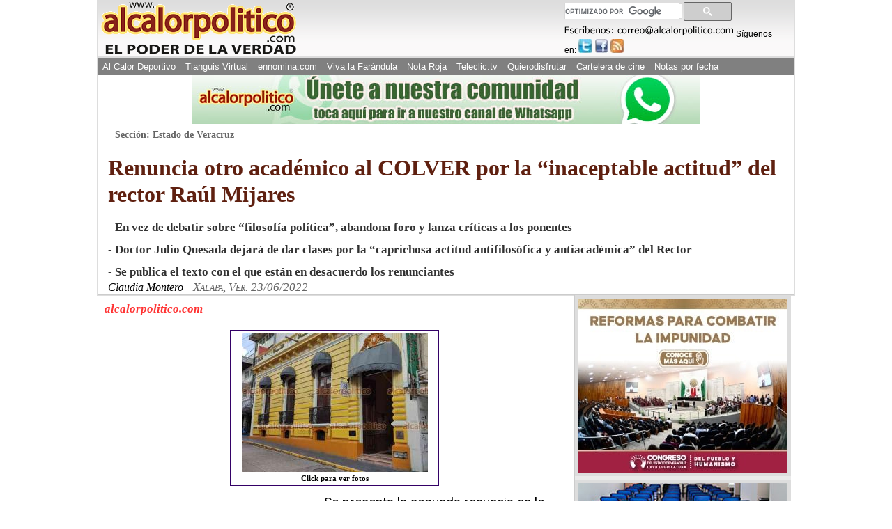

--- FILE ---
content_type: text/html
request_url: https://www.alcalorpolitico.com/informacion/renuncia-otro-academico-al-colver-por-la-inaceptable-actitud-del-rector-raul-mijares-370909.html
body_size: 12526
content:
<!DOCTYPE html>
<html xmlns="http://www.w3.org/1999/xhtml" lang="es" xml:lang="es">

<head>
	<!-- Google tag (gtag.js) -->
<script async src="https://www.googletagmanager.com/gtag/js?id=G-J4ZNNR7Q8R"></script>
<script>
  window.dataLayer = window.dataLayer || [];
  function gtag(){dataLayer.push(arguments);}
  gtag('js', new Date());

  gtag('config', 'G-J4ZNNR7Q8R');
</script>

<!--<script>window.mrf={host:"bc.marfeel.com",dt:3},function(e,t,o,i,a,n,r){function d(){x&&(e.cookie="fromt=yes;path=/;expires="+new Date(Date.now()+18e5).toGMTString(),o.reload())}var x=!/marfeelgarda=no|fromt=yes/i.test(n+";"+a);if((/(ipad.*?OS )(?!1_|2_|3_|4_|X)|mozilla.*android (?!(1|2|3)\.)[0-9](?!.*mobile)|\bSilk\b/i.test(i)&&2&r.dt||/(ip(hone|od).*?OS )(?!1_|2_|3_|4_|X)|mozilla.*android (?!(1|2|3)\.)[0-9].*mobile|bb10/i.test(i)&&1&r.dt||/marfeelgarda=off/i.test(n))&&t===t.top){x&&e.write('<plaintext style="display:none">');var l="script",m=setTimeout(d,1e4),c=e.createElement(l),f=e.getElementsByTagName(l)[0];c.src="//bc.marfeel.com/statics/marfeel/gardac.js",c.onerror=d,c.onload=function(){clearTimeout(m)},f.parentNode.insertBefore(c,f)}}(document,window,location,navigator.userAgent,document.cookie,location.search,window.mrf);</script>
-->

<meta name="viewport" content="width=device-width, initial-scale=1.0" />
<meta http-equiv="Content-Type" content="text/html; charset=iso-8859-1" />
<meta name="title" content="Al Calor PolÃƒÂ­tico" />
<meta name="description" content="Se presenta la segunda renuncia en lo que va de esta semana de un acad&eacute;mico del Colegio de Veracruz (COLVER). El doctor Julio Quesada Mart&iacute;n present&oacute; su renuncia a seguir impartiendo clases en la instituci&oacute;n, en respues..." />
<meta name="keywords" content="rector, mijares, actitud, inaceptable, academico, colver, nota, alcalorpolitico, noticias, periodico, calor"/>
<meta name="copyright" content="alcalorpolitico.com - 2019"/><meta name="author" content="alcalorpolitico.com"/>
<meta http-equiv="Cache-Control" content="max-age=3600" /><meta http-equiv="Cache-Control" content="public" />

<script type="text/javascript" src="../jquery/jquery-1.12.4.min.js"></script>
<script type="text/javascript" src="../funciones.js"></script>
<script type="text/javascript" src="ilightbox220/src/js/jquery.requestAnimationFrame.js"></script>
<script type="text/javascript" src="ilightbox220/src/js/jquery.mousewheel.js"></script>
<script type="text/javascript" src="ilightbox220/src/js/ilightbox.packed.js"></script>
<link rel="stylesheet" type="text/css" href="ilightbox220/src/css/ilightbox.css"/>
<title>Renuncia otro acad&eacute;mico al COLVER por la &ldquo;inaceptable actitud&rdquo; del rector Ra&uacute;l Mijares - Al Calor Pol&iacute;tico</title>
<link rel="shortcut icon" href="/alcalori.ico"/>
<link rel="stylesheet" type="text/css" href="../estilos/maquetacion.css"/>
<link rel="stylesheet" type="text/css" href="../cssmob/drawer.min.css">
<link rel="stylesheet" type="text/css" href="maquetacion-responsive2.css?v1=20"/>


<meta property="og:type" content="article" />
<meta property="og:title" content="Renuncia otro acad&eacute;mico al COLVER por la &ldquo;inaceptable actitud&rdquo; del rector Ra&uacute;l Mijares" />

<meta property="og:description" content="Se presenta la segunda renuncia en lo que va de esta semana de un acad&eacute;mico del Colegio de Veracruz (COLVER). El doctor Julio Quesada Mart&iacute;n present&oacute; su renuncia a seguir impartiendo clases en la instituci&oacute;n, en respues..." />
<meta property="og:site_name" content="Al Calor PolÃƒÂ­tico" />
			<meta property="og:image" content="https://www.alcalorpolitico.com/imagenes/fotosnotas/originales/2022/06/23/123310colver1.jpg" />
       			

<link rel="canonical" href="https://www.alcalorpolitico.com/informacion/renuncia-otro-academico-al-colver-por-la-inaceptable-actitud-del-rector-raul-mijares-370909.html"/>
<style type="text/css">
#galerianotas { 
    padding: 3px;
    border: 1px solid #306;
    display: inline-block;
    margin: 5px auto 0 auto;
    width: 292px;
    text-align: center;
    background: #fefefe;
}
.whatsapp{ display:none; background:#1da110 url(../images/whatsapp.png); background-repeat:no-repeat; font-size:0.75em !important; background-position:0 0; color:#fff; border-radius:2px; text-indent: 15px;
  padding: 1px 5px !important; margin-right:4px; float:left;  text-align:center; }
.whatsapp:hover{ text-decoration:none; color:#fff; font-family:Arial;font-size:0.75em !important; opacity:0.8;}
.google-ads{ float:left; padding-right:15px; display:block;  }
/* ---------[ Responsive Design ]--------- */
@media only screen and (max-width: 320px) {.whatsapp{ display:block;}.google-ads{ width:99%; clear:both; float:none; margin:5px 0;}	}
@media only screen and (min-width: 321px) and (max-width: 480px){.alcalordeportivonotas li{ width:47%;}.whatsapp{ display:block;}.google-ads{ width:95%; clear:both; float:none; margin:10px 0; }}
@media only screen and (min-width: 481px) and (max-width: 770px){.alcalordeportivonotas li{ width:30%;}.whatsapp{ display:block;}}
@media only screen and (min-width: 771px) and (max-width: 960px){.alcalordeportivonotas li{ width:30%;}}
.lazy-hidden {opacity: 0}
.lazy-loaded {-webkit-transition: opacity 0.3s;-moz-transition: opacity 0.3s;-ms-transition: opacity 0.3s;-o-transition: opacity 0.3s;
transition: opacity 0.3s;opacity: 1;}
</style>
<script type="text/javascript" src="https://www.alcalorpolitico.com/jquery.lazyloadxt.extra.min.js" ></script>
<script>
$(document).ready(function(){
	$('.drawer').drawer();
		$("#areadeladerecha ul img").attr("data-src",function() {
			var href=$(this).attr("src");
			$(this).removeAttr("src");
			return href;
     });
	 	$(".limpiar img").attr("data-src",function() {
			var href=$(this).attr("src");
			$(this).removeAttr("src");
			return href;
     });
	 	$(".alcalordeportivonotas img").attr("data-src",function() {
			var href=$(this).attr("src");
			$(this).removeAttr("src");
			return href;
     });

$("body").bind("copy paste",function(event){var navType = $("body").attr("data-browsername");
if (navType=="MSIE"){
 window.clipboardData.setData("Text","Todos los materiales publicados en este sitio estÃƒÂ¡n protegidos por las leyes de propiedad intelectual de MÃƒÂ©xico, lo cual no permite que los textos informativos, imÃƒÂ¡genes, material en audios o videos y logotipos que tienen TÃƒÂ­tulo de Registro de Marca ante el IMPI, sean reproducidos total o parcialmente en medios impresos, virtuales o electrÃƒÂ³nicos. Si desea hacer uso de lo aquÃƒÂ­ publicado deberÃƒÂ¡ solicitar convenio de autorizaciÃƒÂ³n al periÃƒÂ³dico alcalorpolitico.com: 01 (228) 8 41 54 40, 8 41 54 41 y 01 800 55 29 870 ÃƒÂ³ a: correo@alcalorpolitico.com. Muchas gracias.");}
else{
 event.originalEvent.clipboardData.setData("Text","Todos los materiales publicados en este sitio estÃƒÂ¡n protegidos por las leyes de propiedad intelectual de MÃƒÂ©xico, lo cual no permite que los textos informativos, imÃƒÂ¡genes, material en audios o videos y logotipos que tienen TÃƒÂ­tulo de Registro de Marca ante el IMPI, sean reproducidos total o parcialmente en medios impresos, virtuales o electrÃƒÂ³nicos. Si desea hacer uso de lo aquÃƒÂ­ publicado deberÃƒÂ¡ solicitar convenio de autorizaciÃƒÂ³n al periÃƒÂ³dico alcalorpolitico.com: 01 (228) 8 41 54 40, 8 41 54 41 y 01 800 55 29 870 ÃƒÂ³ a: correo@alcalorpolitico.com. Muchas gracias."); 
}
event.preventDefault();
return false;});
 
});
</script>
<script>
  (function(i,s,o,g,r,a,m){i['GoogleAnalyticsObject']=r;i[r]=i[r]||function(){
  (i[r].q=i[r].q||[]).push(arguments)},i[r].l=1*new Date();a=s.createElement(o),
  m=s.getElementsByTagName(o)[0];a.async=1;a.src=g;m.parentNode.insertBefore(a,m)
  })(window,document,'script','//www.google-analytics.com/analytics.js','ga');
  ga('create', 'UA-5574252-1', 'alcalorpolitico.com');
  ga('send', 'pageview');
</script>
<script>
var trackOutboundLink = function(url, isExternal) {
    var params = {};

    if (!isExternal) {
        params.hitCallback = function () {
            document.location = url;
        }
    }
    ga('send', 'event', 'outbound', 'click', url, params);

    return isExternal;
}
</script>

<script type="text/javascript">
  window._taboola = window._taboola || [];
  _taboola.push({photo:'auto'});
  !function (e, f, u, i) {
    if (!document.getElementById(i)){
      e.async = 1;
      e.src = u;
      e.id = i;
      f.parentNode.insertBefore(e, f);
    }
  }(document.createElement('script'),
  document.getElementsByTagName('script')[0],
  '//cdn.taboola.com/libtrc/alcalorpolitico-network/loader.js',
  'tb_loader_script');
  if(window.performance && typeof window.performance.mark == 'function')
    {window.performance.mark('tbl_ic');}
</script> 

</head>
<body class="drawer drawer--left drawer--sidebar">


<div id="Skiplist"><p><a href="#menutop" tabindex="1">Ir a Men&uacute;</a></p><p><a href="#cont" tabindex="2">Ir a Contenido</a></p></div>
	    
<div id="Pagina"><!--Pagina-->
	<div id="Header"><!--Header-->
      <p>Al Calor Político - La noticia en caliente</p>
      <ul id="LogoP"><li><a href="/" title="Ir al inicio de www.alcalorpolitico.com/" tabindex="4"><img src="/imagenes/imagenescomun/logo_acp_poderverdad.gif" alt="Al Calor Político - La noticia en caliente" width="290" height="80"/></a></li></ul>
      <div id="Redessociales">
		<script>
		  (function() {
			var cx = '003579488209373805864:-ynw68lvlgw';
			var gcse = document.createElement('script');
			gcse.type = 'text/javascript';
			gcse.async = true;
			gcse.src = 'https://cse.google.com/cse.js?cx=' + cx;
			var s = document.getElementsByTagName('script')[0];
			s.parentNode.insertBefore(gcse, s);
		  })();
		</script>
      <div id="FormaBusqueda" style="width:80%;">
        
        <gcse:searchbox-only></gcse:searchbox-only>
      
      </div>
            <img src="../imagenes/imagenescomun/paraescribir.gif" alt="Escríbenos" title="Escríbenos:correo@alcalorpolitico.com" width="243" height="13"/>
       	<p>S&iacute;guenos en:</p>
          <ul>
            <li><a href="https://twitter.com/alcalorpolitico" title="Síguenos en Twitter" tabindex="5" class="twitter" rel="wblank"><span>Twitter</span></a></li>
            <li><a href="https://www.facebook.com/Al-Calor-Político-146830838715699" title="Síguenos en Facebook" tabindex="6" class="facebook" rel="wblank"><span>Facebook</span></a></li>
            <li><a href="//plus.google.com/u/0/114768005028824136039?prsrc=3" title="Síguenos en Google+"  class="google" rel="wblank"><span>Google+</span></a></li>
            <li><a href="https://feeds.feedburner.com/alcalorpolitico" title="Ver RSS" tabindex="7" class="rss" rel="wblank"><span>RSS</span></a></li>			
        </ul>
      </div>
     <div  id="MenuPrincipalTop"> 
		<a name="menutop" id="menutop" class="skip">&nbsp;</a>
        <div id="iBuscar"><a href="#">&nbsp;</a></div>        
        <ul class="menu">
          <li><a href="https://www.alcalordeportivo.com.mx" title="Ver Al Calor Deportivo">Al Calor Deportivo</a></li>
          <li><a href="http://www.eltianguisvirtual.net/" title="Ver Tianguis Virtual">Tianguis Virtual</a></li>
          <li><a href="http://www.ennomina.com" title="Visita la Bolsa de Trabajo">ennomina.com</a></li>
          <li><a href="http://www.vivalafarandula.com" title="Ver Viva la Farándula">Viva la Far&aacute;ndula</a></li>
          <li><a href="/policiaca/" title="Ver Nota Roja">Nota Roja</a></li>
          <li><a href="https://www.teleclic.tv/" title="Ver Teleclic.tv" rel="wblank">Teleclic.tv</a></li> 
          <li><a href="http://www.quierodisfrutar.mx/" title="Ver Quierodisfrutar.com" rel="wblank">Quierodisfrutar</a></li>
          <li><a href="http://www.quierodisfrutar.mx/cinepolis-xalapa/" title="Ver Cartelera de cine" rel="wblank">Cartelera de cine</a></li>
          <li>
			<script type="text/javascript">
            <!--//<![CDATA[
				var meses = new Array ("1","2","3","4","5","6","7","8","9","10","11","12");var f=new Date();
				document.write("<a href=\"https://www.alcalorpolitico.com/informacion/notasarchivo.php?m="+ meses[f.getMonth()]+"&amp;y="+ f.getFullYear()+"&amp;d="+ f.getDate()+" \" title=\"Ver notas por fecha\" >Notas por fecha<\/a>");				
            //]]>-->					
            </script>
            <noscript><a href="https://www.alcalorpolitico.com/informacion/notasarchivo.php" title="Ver notas por fecha" rel="wblank">Notas por fecha</a></noscript>
          </li>
         </ul>
       <a href="#" id="pull" title="Menú de Opciones">alcalorpolitico.com</a> 
     <a href="https://www.alcalorpolitico.com/"  title="alcalorpolitico.com" id="Regresar" style=" background:#808080; color:#fff; padding:5px 10px; line-height:30px; height:25px;"> < Regresar</a>               
      </div>         
	</div> <!--Fin Header-->    <header class="drawer-navbar drawer-navbar--fixed mobheader" role="banner">
    <div class="drawer-container">
      <div class="drawer-navbar-header">
        <a class="drawer-brand" href="https://www.alcalorpolitico.com/">
          <div style="width: 100%;display: flex;justify-content: center;align-items: center;">
            <img src="../cssmob/logo.png"  border="0" style="width: 46%;padding-top: 18px;" />
        </div>
        </a>
        <button type="button" class="drawer-toggle drawer-hamburger">
          <span class="sr-only">toggle navigation</span>
		  <span class="drawer-hamburger-icon"></span>
		</button>
		<div class="contDrawbot">
        	<a href="https://www.alcalorpolitico.com/policiaca/"><p>NOTA ROJA</p></a>
        	<a href="https://www.alcalorpolitico.com/corazonada.php"><p>CORAZONADA</p></a>
    	</div>
      </div>

      <nav class="drawer-nav" role="navigation">
        <ul class="drawer-menu">
          <li><a class="drawer-menu-item" href="https://www.alcalorpolitico.com/edicion/inicio.html">HOME</a></li>
          <li><a class="drawer-menu-item" href="https://www.alcalordeportivo.com.mx/">AL CALOR DEPORTIVO</a></li>
          <li><a class="drawer-menu-item" href="https://www.eltianguisvirtual.net/">TIANGUIS VIRTUAL</a></li>
          <li><a class="drawer-menu-item" href="http://www.ennomina.com/">EMPLEOS Y SERVICIOS</a></li>
          <li><a class="drawer-menu-item" href="https://www.vivalafarandula.com/">VIVA LA FAR&Aacute;NDULA</a></li>
          <li><a class="drawer-menu-item" style="color: #5f2010;font-weight: 500 !important;" href="https://www.alcalorpolitico.com/policiaca/">NOTA ROJA</a></li>
          <li><a class="drawer-menu-item" href="https://www.teleclic.tv/">TELECLICTV</a></li>
          <li><a class="drawer-menu-item" href="http://www.quierodisfrutar.com/">QUIERO DISFRUTAR</a></li>
          <li><a class="drawer-menu-item" href="https://www.alcalorpolitico.com/corazonada.php">CORAZONADA</a></li>

        </ul>
      </nav>
    </div>
</header>
<div id="Contenido"><!--Contenido-->

<!-- Aqui va el banner de publicidad superior -->
	
<div class="publicidadtop"><a href="https://whatsapp.com/channel/0029Va9e7VGGzzKZu5ZmWp30" onclick="return trackOutboundLink(\’CanalWhatsapp’, true)"><img src="../imagenes/imagenespublicidad/bannerCanal.jpg" width="730" height="70"/></a> </div>



  <!-- Aqui va el banner de publicidad superior-->
	
	

   
  <a name="cont" id="cont" class="skip">&nbsp;</a>
	<div id="areasuperiorColumna" style="padding-left: 15px; padding-right: 15px;"><!--areasupeior nota-->
    <p id="seccion">Secci&oacute;n: Estado de Veracruz</p>   <h1 style='text-align:left; font-style:normal;'>Renuncia otro acad&eacute;mico al COLVER por la &ldquo;inaceptable actitud&rdquo; del rector Ra&uacute;l Mijares</h1> <h2 style='text-align:left;'> - En vez de debatir sobre &ldquo;filosof&iacute;a pol&iacute;tica&rdquo;, abandona foro y lanza cr&iacute;ticas a los ponentes<div><br></div>
- Doctor Julio Quesada dejar&aacute; de dar clases por la &ldquo;caprichosa actitud antifilos&oacute;fica y antiacad&eacute;mica&rdquo; del Rector<div><br></div>
- Se publica el texto con el que est&aacute;n en desacuerdo los renunciantes 
</h2> 
	<h3  style='text-align:left;'>Claudia Montero <span id="lugar"  style='text-align:left;'>Xalapa, Ver. 23/06/2022</span></h3>
	</div><!--Fin areasupeior nota-->
	   <div id="areanota"><!--areanota de la nota-->
	    	<div id="barracompartir">
        		<p>alcalorpolitico.com</p>
					
        	</div>
      		<div id="textonota" style="display: flex;margin-bottom: 10px;">
				<!--xx<div class="google-ads" style="display:none">
					<script async src="//pagead2.googlesyndication.com/pagead/js/adsbygoogle.js"></script>
					<!-- 2016_nota_alineado200x200 -->
				<!--xx	<ins class="adsbygoogle"
     					style="display:inline-block;width:200px;height:200px"
													 data-ad-client="ca-pub-9236619731034870"
						     data-ad-slot="6881568488"></ins>
											<script>(adsbygoogle = window.adsbygoogle || []).push({});</script>
				</div> xx-->

				<!--Inicia Texto de la nota-->
				<!-- Inicia Galeria de fotos -->
									<a id="galerianotas" class="_piedefoto" href="#" target="_blank"><img src="/imagenes/fotosnotas/previas/2022/06/23/123310colver1.jpg"><br>Click para ver fotos</a>
        		    <script><!--//<![CDATA[
						$(document).ready(function(){
						$('#galerianotas').click(function(){
						$.iLightBox(
						[
																{
									URL: "/imagenes/fotosnotas/originales/2022/06/23/123310colver1.jpg",
									caption: " Foto: Patricia Barradas"
								},
															],
						{
								skin: 'mac',
								path: 'horizontal',
								fullAlone: 0,
								controls: {
									thumbnail: 1,
									arrows: 1,
									slideshow: 1
								}
							}
						);
						return false;
					});
						}); //]]>-->	
    				</script>
       						</div>               
<!-- Final de la Galeria de fotos -->
<!-- <script data-ad-client="ca-pub-9236619731034870" async src="https://pagead2.googlesyndication.com/pagead/js/adsbygoogle.js"></script> -->
<!-- <script async src="https://pagead2.googlesyndication.com/pagead/js/adsbygoogle.js"></script> -->
<div class="cuerponota cuerpoColumna"  style="font-family: 'Roboto',sans-serif; letter-spacing: normal;  line-height: 1.5; font-weight: 400 !important;">
	<div class="google-ads">
<script async src="//pagead2.googlesyndication.com/pagead/js/adsbygoogle.js"></script>
<!-- 2015_nota_alineado300x250 -->
<ins class="adsbygoogle"
     style="display:inline-block;width:300px;height:250px"
     data-ad-client="ca-pub-9236619731034870"
     data-ad-slot="1724636885"></ins>
<script>
(adsbygoogle = window.adsbygoogle || []).push({});
</script>
</div> 		
	Se presenta la segunda renuncia en lo que va de esta semana de un acad&eacute;mico del Colegio de Veracruz (COLVER). El doctor Julio Quesada Mart&iacute;n present&oacute; su renuncia a seguir impartiendo clases en la instituci&oacute;n, en respuesta a los cuestionamientos que el rector, Mario Ra&uacute;l Mijares S&aacute;nchez, hiciera de su participaci&oacute;n en el foro &ldquo;Di&aacute;logos filos&oacute;ficos. Raz&oacute;n y sinraz&oacute;n en los discursos pol&iacute;ticos de hoy&rdquo;.<br />
<br />
De acuerdo con el acad&eacute;mico, la &ldquo;actitud&rdquo; de la m&aacute;xima autoridad es &ldquo;absolutamente inaceptable&rdquo;, porque ha preferido difamar su capacidad acad&eacute;mica y de investigaci&oacute;n en lo tocante a la Filosof&iacute;a pol&iacute;tica.<br />
<br />
Cabe mencionar que el primero que renunci&oacute; a la instituci&oacute;n apenas el 21 junio fue el doctor en Filosof&iacute;a Adolfo Garc&iacute;a de la Sienra, tambi&eacute;n a ra&iacute;z de lo publicado por el Rector del COLVER.<br />
<br><div class="cuadropublicidadnotasinf"><ins class="adsbygoogle" style="height:200px" data-ad-client="ca-pub-9236619731034870"></ins><script>(adsbygoogle = window.adsbygoogle || []).push({});</script></div><br><br />
Quesada Mart&iacute;n, el segundo en salir de la instituci&oacute;n, es de origen espa&ntilde;ol y realiz&oacute; estudios de Filosof&iacute;a en las Universidades de Granada, M&aacute;laga y Valencia (1976) y es Doctor en Filosof&iacute;a por Universidad Aut&oacute;noma de Madrid (1985) en la que se desempe&ntilde;&oacute; como investigador y docente. Pertenece al Sistema Nacional de Investigadores (SNI), Nivel II y se ha desempe&ntilde;ado como investigador de tiempo completo del Instituto de Filosof&iacute;a de la Universidad Veracruzana (UV).<br />
<br />
El catedr&aacute;tico mencion&oacute; en un oficio que las razones de su renuncia tienen que ver con una actitud inaceptable por parte del Rector y difamaci&oacute;n a su persona.<br />
<br />
&ldquo;Las razones que me obligan a ello son muy simples y tienen que ver con su actitud absolutamente inaceptable. En vez de entrarle al debate que tuvimos el pasado jueves en la instituci&oacute;n, usted ha preferido difamar mi capacidad acad&eacute;mica y de investigaci&oacute;n en lo tocante a la Filosof&iacute;a pol&iacute;tica, diciendo que he dicho barbaridades sobre Arist&oacute;teles&rdquo;, expuso en la carta de su renuncia, la segunda que se produce recientemente en el COLVER.<br />
<br><div class="cuadropublicidadnotasinf"><ins class="adsbygoogle" style="height:200px" data-ad-client="ca-pub-9236619731034870"></ins><script>(adsbygoogle = window.adsbygoogle || []).push({});</script></div><br><br />
Y es que Mijares S&aacute;nchez escribi&oacute; un art&iacute;culo titulado &ldquo;Fil&oacute;sofos, patriarcas de la falsa consciencia&rdquo;, en el que expuso que la intervenci&oacute;n del acad&eacute;mico &ldquo;fue muy delicada, e incluso comprometedora, pues asever&oacute; que el mismo Arist&oacute;teles consideraba que la ciencia pol&iacute;tica no era ciencia. Para evitar ser part&iacute;cipe de m&aacute;s barbaridades tuve que levantarme&rdquo;.<br />
<br />
Ante ello, Quesada Mart&iacute;n expuso en su dimisi&oacute;n que el Rector no present&oacute; ning&uacute;n argumento en contra de lo que dijo, &uacute;nicamente se levant&oacute; del auditorio y se fue &ldquo;y ahora escribe esta especie de manifestaci&oacute;n en contra del panel&rdquo;.<br />
<br />
Aclar&oacute; que su decisi&oacute;n de dejar de impartir clases en El Colegio de Veracruz &ldquo;no tiene nada que ver&rdquo; con los alumnos ni colegas, &ldquo;sino exclusivamente&rdquo; con la &ldquo;caprichosa actitud antifilos&oacute;fica y antiacad&eacute;mica&rdquo; de Mario Ra&uacute;l Mijares.<br />
<br><div class="cuadropublicidadnotasinf"><ins class="adsbygoogle" style="height:200px" data-ad-client="ca-pub-9236619731034870"></ins><script>(adsbygoogle = window.adsbygoogle || []).push({});</script></div><br><br />
En la publicaci&oacute;n, la m&aacute;xima autoridad del COLVER indic&oacute; que &ldquo;algunos razonamientos de los expositores (del foro) estuvieron desprovistos del citado rigor acad&eacute;mico, tan necesario en tiempos de agitaci&oacute;n y virulencia sociales&rdquo;.<br />
<br />
De all&iacute; que &ldquo;lamentara&rdquo; en nombre de la instituci&oacute;n &ldquo;la descortes&iacute;a del nivel argumentativo expuesto por parte de los invitados en el citado foro, pues ante las cr&iacute;ticas indagatorias de nuestros estudiantes la respuesta fue ausente y el desde&ntilde;o por la Ciencia Pol&iacute;tica evidente, en lugar de fomentar el debate argumentado con fines propositivos para con nuestros estudiantes&rdquo;.<br />
<br />
Asegur&oacute; que el nuevo proyecto que El Colegio de Veracruz enarbola radica en rescatar y dar a conocer la importancia que tiene el estudio de la ciencia pol&iacute;tica para los j&oacute;venes, a quienes los educan en una vertiente cr&iacute;tica propositiva.<br />
<br><div class="cuadropublicidadnotasinf"><ins class="adsbygoogle" style="height:200px" data-ad-client="ca-pub-9236619731034870"></ins><script>(adsbygoogle = window.adsbygoogle || []).push({});</script></div><br><br />
&ldquo;La ciencia pol&iacute;tica, a diferencia de la filosof&iacute;a, nombra las cosas como es necesario y de acuerdo con realidad, apart&aacute;ndose de todo subjetivismo posible gracias a que se ampara en la teor&iacute;a pol&iacute;tica y no en el reduccionismo simplista&rdquo;, puntualiz&oacute; en su cuestionamiento hacia los participantes del foro.<br />
<br />
<br />
<strong>Texto &iacute;ntegro de la cr&iacute;tica del Rector</strong><br />
<br><div class="cuadropublicidadnotasinf"><ins class="adsbygoogle" style="height:200px" data-ad-client="ca-pub-9236619731034870"></ins><script>(adsbygoogle = window.adsbygoogle || []).push({});</script></div><br><br />
<br />
<strong>Fil&oacute;sofos, patriarcas de la falsa consciencia</strong><br />
<br />
<strong>Mario Ra&uacute;l Mijares S&aacute;nchez</strong><br />
<br><div class="cuadropublicidadnotasinf"><ins class="adsbygoogle" style="height:200px" data-ad-client="ca-pub-9236619731034870"></ins><script>(adsbygoogle = window.adsbygoogle || []).push({});</script></div><br><br />
<strong>Es de vital importancia hacer &eacute;nfasis en la preponderancia que tiene para la academia establecer una clara distinci&oacute;n de criterios y enfoques epistemol&oacute;gicos de cara a abordar un problema espec&iacute;fico. </strong><br />
<br />
<strong>En el caso que nos ata&ntilde;e, s&oacute;lo pretender aclarar contrapuestas a la ciencia pol&iacute;tica y la filosof&iacute;a, es prudente aclarar que la ciencia pol&iacute;tica, no est&aacute; en el escepticismo y recurre siempre a herramientas te&oacute;ricas para tratar de descubrir la realidad. Por su parte, la filosof&iacute;a utiliza m&eacute;todos l&oacute;gicos creados para cada tema definiendo sus conceptos en funci&oacute;n de la l&iacute;nea interpretativa de qui&eacute;n est&eacute; armando el argumento.</strong><br />
<br />
<strong>El Colegio de Veracruz de acuerdo a su Decreto de creaci&oacute;n, es una universidad de ciencia pol&iacute;tica, y desde la actual rector&iacute;a, se ha distinguido por abrir sus puertas a la libre circulaci&oacute;n de ideas y a toda corriente de pensamiento. </strong><br />
<br><div class="cuadropublicidadnotasinf"><ins class="adsbygoogle" style="height:200px" data-ad-client="ca-pub-9236619731034870"></ins><script>(adsbygoogle = window.adsbygoogle || []).push({});</script></div><br><br />
<strong>Es de suma importancia reconocer que para fortalecer una vida pol&iacute;tica resulta indispensable fomentar el debate, la contraposici&oacute;n de ideas, el disenso. Sin embargo, bajo ninguna circunstancia podremos convalidar o arropar exposiciones que carezcan del rigor acad&eacute;mico, utilicen un lenguaje ofensivo o abonen a un sesgo ideol&oacute;gico personal o subjetivo.</strong><br />
<br />
<strong>El jueves pasado tuvimos, en el marco de la serie de festividades por el vig&eacute;simo aniversario de El Colegio de Veracruz, la oportunidad de escuchar el foro titulado: &ldquo;Di&aacute;logos filos&oacute;ficos. Raz&oacute;n y sinraz&oacute;n en los discursos pol&iacute;ticos de hoy&rdquo;. A lo largo de la exposici&oacute;n se tocaron varios temas coyunturales tanto de lo social como de la cosa p&uacute;blica, sobre todo el referente a los usos del lenguaje inclusivo en el debate pol&iacute;tico del mundo y a lo largo de la historia; sin embargo, algunos razonamientos de los expositores estuvieron desprovistos del citado rigor acad&eacute;mico, tan necesario en tiempos de agitaci&oacute;n y virulencia sociales.</strong><br />
<br />
<strong>En El colegio de Veracruz lamentamos la descortes&iacute;a del nivel argumentativo expuesto por parte de los invitados en el citado foro, pues ante las cr&iacute;ticas indagatorias de nuestros estudiantes la respuesta fue ausente y el desde&ntilde;o por la Ciencia Pol&iacute;tica evidente, en lugar de fomentar el debate argumentado con fines propositivos para con nuestros estudiantes. Sin duda, la coyuntura pol&iacute;tica actual demanda urgentemente la discusi&oacute;n en el sentido cl&aacute;sico del t&eacute;rmino. Llevar un tema tan rico para la reflexi&oacute;n pol&iacute;tica por un sendero donde prim&oacute; el subjetivismo y la an&eacute;cdota, nos parece un desprop&oacute;sito y una falta de respeto para los j&oacute;venes, quienes &aacute;vidos de tener contacto con nuevas aristas e interpretaciones de la realidad salieron desencantados.</strong><br />
<br><div class="cuadropublicidadnotasinf"><ins class="adsbygoogle" style="height:200px" data-ad-client="ca-pub-9236619731034870"></ins><script>(adsbygoogle = window.adsbygoogle || []).push({});</script></div><br><br />
<strong>El p&uacute;blico asistente, mayoritariamente estudiantil, realiz&oacute; un par de cuestionamientos a los ponentes. Empero, la respuesta del panel no respond&iacute;a, ni con una vaga intenci&oacute;n a los escuchas, casi al nivel del circunloquio, del contenido de la misma.</strong><br />
<br />
<strong>Un estudiante de ciencia pol&iacute;tica cuestion&oacute; la posici&oacute;n de la mesa, se&ntilde;alando las diferencias entre los m&eacute;todos de an&aacute;lisis de la ciencia pol&iacute;tica, la sociolog&iacute;a y la filosof&iacute;a. La intervenci&oacute;n Dr. Julio Quezada fue muy delicada, e incluso comprometedora, pues asever&oacute; que el mismo Arist&oacute;teles consideraba que la ciencia pol&iacute;tica no era ciencia. Para evitar ser part&iacute;cipe de m&aacute;s barbaridades tuve que levantarme. Al percatarse, los alumnos me inquirieron con la mirada. Con un adem&aacute;n les dije que permanecieran tranquilos, pues sab&iacute;a que cualquier posicionamiento que hicieran los pondr&iacute;a en desventaja, ya por su edad, ya por tener menos lecturas que los invitados e incluso mayor respeto a quienes ostentaban la figura de debatientes.</strong><br />
<br />
<strong>Sin duda, el nuevo proyecto que El Colegio de Veracruz enarbola radica en rescatar y dar a conocer la importancia que tiene el estudio de la ciencia pol&iacute;tica para los j&oacute;venes, a quienes les educamos en una vertiente cr&iacute;tica propositiva. La ciencia pol&iacute;tica, a diferencia de la filosof&iacute;a, nombra las cosas como es necesario y de acuerdo con realidad, apart&aacute;ndose de todo subjetivismo posible gracias a que se ampara en la teor&iacute;a pol&iacute;tica, y no en el reduccionismo simplista.<br />
<img alt="" src="/imagenes/fotosnotas/originales/2019/06/24/114858linea_2_.jpg" style="height:1px; width:26px" /></strong><br />
<img alt="" src="/imagenes/fotosnotas/originales/2022/06/23/093254220623renunciajulio640.jpg" style="height:799px; width:640px" /><br><div class="cuadropublicidadnotasinf"><ins class="adsbygoogle" style="height:200px" data-ad-client="ca-pub-9236619731034870"></ins><script>(adsbygoogle = window.adsbygoogle || []).push({});</script></div><br></div>
		   
		   		   
      <div id="publicidadinferior">
      <div class="cuadropublicidadnotasinf">

<!-- <script async src="//pagead2.googlesyndication.com/pagead/js/adsbygoogle.js"></script> -->
<!-- notas_abajo_izquierda -->
<ins class="adsbygoogle"
     style="display:block"
     data-ad-client="ca-pub-9236619731034870"
     data-ad-slot="1289490481"
     data-ad-format="auto"
     data-full-width-responsive="true"></ins>
<script>
(adsbygoogle = window.adsbygoogle || []).push({});
</script>
</div>
            <div class="cuadronotasapp">
  
<p class="titulo_byn">Ve las noticias en la app para m&oacute;viles<br />
<a href="https://itunes.apple.com/us/app/al-calor-politico/id735616909"><img src="../imagenes/imagenescomun/disp_en_apple_store.jpg" width="150" height="33" /></a><a href="https://play.google.com/store/apps/details?id=com.alcalorpoliticooficial"><img src="../imagenes/imagenescomun/disp_en_google_play.jpg" width="150" height="33" /></a></p>
  <p><a href="noticias.php?idnota=438740">Paso a IMSS-Bienestar s&oacute;lo ha dejado problemas en hospitales de Veracruz: Alicia Delf&iacute;n</a></p>
    <p><a href="noticias.php?idnota=438743">Entregar&aacute; Claudia Sheinbaum viviendas del Bienestar en su visita a Veracruz</a></p>
    <p><a href="noticias.php?idnota=438729">Enfermedades del coraz&oacute;n y diabetes, lo que m&aacute;s mata a veracruzanos: INEGI</a></p>
    <p><a href="noticias.php?idnota=438730">M&eacute;dicos del pa&iacute;s enfrentan sobrecarga de trabajo: Joel Reyes</a></p>
  
</div>

<div class="limpiar">	<p><span class="acpsubtitulos2">Galer&iacute;as de fotos m&aacute;s recientes</span></p>
    <a href="https://www.alcalorpolitico.com/galerias/base.php?idgaleria=77521" class="cuadrogalerias"> <img src="https://www.alcalorpolitico.com/imagenes/fotosnotas/previas/2026/01/24/151855sefiplan-concluye-119.jpg" alt="Xalapa, Ver., 24 de enero de 2026.- Tras presentar examen y dejar documentos solicitados, aspirantes a trabajar en oficinas de Hacienda del Estado abandonan la SEFIPLAN. Lamentaron los problemas a causa de la poca claridad en el proceso."/><br>Aspirantes a trabajar en Hacienda del Estado concluyen etapa</a>
        <a href="https://www.alcalorpolitico.com/galerias/base.php?idgaleria=77520" class="cuadrogalerias"> <img src="https://www.alcalorpolitico.com/imagenes/fotosnotas/previas/2026/01/24/105803aspirantes-11.jpg" alt="Xalapa, Ver., 24 de enero de 2026.- En SEFIPLAN, aspirantes denuncian desorganización y rechazos pese a que afirman que cumplen los requisitos solicitados en la convocatoria para contratación de servidores públicos para las oficinas de Hacienda del Estado."/><br>Desorganización en atención a aspirantes en SEFIPLAN</a>
        <a href="https://www.alcalorpolitico.com/galerias/base.php?idgaleria=77519" class="cuadrogalerias"> <img src="https://www.alcalorpolitico.com/imagenes/fotosnotas/previas/2026/01/24/101106carambola-11.jpg" alt="Xalapa, Ver., 24 de enero de 2026.- En la avenida Lázaro Cárdenas con dirección a Banderilla, a la altura de la entrada a Jardines de Xalapa, se suscitó un choque de 4 vehículos y una motocicleta, lo que complicó el tránsito vehicular."/><br>"Carambola" en avenida Lázaro Cárdenas de Xalapa</a>
        <a href="https://www.alcalorpolitico.com/galerias/base.php?idgaleria=77518" class="cuadrogalerias"> <img src="https://www.alcalorpolitico.com/imagenes/fotosnotas/previas/2026/01/23/135740PACHO-99.jpg" alt="Coatepec, Ver., 23 de enero de 2026.- La audiencia inicial contra exfuncionarios de la UPAV, programada para este viernes en el penal de Pacho Viejo, registró un retraso, pese a la presencia de defensores y fiscales en los juzgados."/><br>Caso UPAV</a>
        <a href="https://www.alcalorpolitico.com/galerias/base.php?idgaleria=77517" class="cuadrogalerias"> <img src="https://www.alcalorpolitico.com/imagenes/fotosnotas/previas/2026/01/23/132127PARQUE-77.jpg" alt="Xalapa, Ver., 23 de enero de 2026.- Se llevó a cabo la Feria de Servicios ?Por Amor a la Mujeres?, en el Parque Juárez."/><br>Feria de Servicios</a>
        <a href="https://www.alcalorpolitico.com/galerias/base.php?idgaleria=77516" class="cuadrogalerias"> <img src="https://www.alcalorpolitico.com/imagenes/fotosnotas/previas/2026/01/23/121748HECHO-11.jpg" alt="Xalapa, Ver., 23 de enero de 2026.- Trabajadores de Gobierno de la oficina del Fondo de Futuro, quienes administran la marca Hecho en Veracruz, se manifestaron para exigir el pago de su quincena."/><br>Desastre en el Gobierno</a>
        <a href="https://www.alcalorpolitico.com/galerias/base.php?idgaleria=77515" class="cuadrogalerias"> <img src="https://www.alcalorpolitico.com/imagenes/fotosnotas/previas/2026/01/22/170211ESTADIO-11.jpg" alt="Xalapa, Ver., 22 de enero de 2026.- Arquitectos e historiadores del Estado piden atención urgente al Estadio Xalapeño ante el visible deterioro de su estructura.
"/><br>Estadio Xalapeño, abandonado</a>
        <a href="https://www.alcalorpolitico.com/galerias/base.php?idgaleria=77514" class="cuadrogalerias"> <img src="https://www.alcalorpolitico.com/imagenes/fotosnotas/previas/2026/01/22/165725CEDH-11.jpg" alt="Xalapa, Ver., 22 de enero de 2026.- La presidenta de la Comisión Estatal de Derechos Humanos, Minerva Regina Pérez López, compareció ante el Congreso de Veracruz.
"/><br>CEDH, ante Congreso</a>
    </p>
</div>
		     
</div>

   <div class="limpiar">
<div id="taboola-below-article-thumbnails"></div>
<script type="text/javascript">
  window._taboola = window._taboola || [];
  _taboola.push({
    mode: 'thumbnails-a',
    container: 'taboola-below-article-thumbnails',
    placement: 'Below Article Thumbnails',
    target_type: 'mix'
  });
</script>    
   </div>

  </div><!--Fin Texto de la nota-->   
</div><!--Fin area de la nota-->
  <div id="areadeladerecha">

	  
	  
	
<ul>
	
 	
    <li>
	<a href="https://legisver.gob.mx/Inicio.php?p=sliderInfoNP&i=8785682" target="_blank"  onclick="return trackOutboundLink('Congreso/', true)"><img src="../imagenes/imagenespublicidad/251110congreso.jpeg" width="300" alt="Congreso de Veracruz"/></a>
	</li>
	
		
	
	<li>
	<a href="https://www.clubdelemprendedor.mx/sin-categoria/salon-en-renta-centro-de-xalapa" target="_blank"  onclick="return trackOutboundLink('https://www.clubdelemprendedor.mx/sin-categoria/salon-en-renta-centro-de-xalapa/', true)"><img src="../imagenes/imagenespublicidad/170925BANNERSALON300.jpg" width="300" height="150"  alt="Salon de usos multiples"/></a>
	</li>
	
	</ul>

<script type="text/javascript"> 
	 /* Calculate the width of available ad space */
      var ad = document.getElementById('Pagina');
	  window.addEventListener("resize", reloadAd);
		function reloadAd() {
			 if (ad.getBoundingClientRect().width) {
				adWidth = ad.getBoundingClientRect().width+15; // for modern browsers 
			} else {
				adWidth = ad.offsetWidth+15; // for old IE 
			}
			
			if (adWidth > 960 && adWidth <= 970){
			 document.location.reload(true);
			}
		}
       
     
        if (ad.getBoundingClientRect().width) {
            adWidth = ad.getBoundingClientRect().width+15; // for modern browsers 
        } else {
            adWidth = ad.offsetWidth+15; // for old IE 
        }
        /* Replace ca-pub-XXX with your AdSense Publisher ID */
        google_ad_client = "ca-pub-9236619731034870";
     
        if ( adWidth > 960 ){
	       google_ad_size = ["300", "600"];  /* Escritorio */
		   google_ad_slot = "5736034084";
			<!-- 2015_derecha_notasycolumnas300x600 -->
			document.write (
			 '<ins class="adsbygoogle" style="display:inline-block;width:' 
			  + google_ad_size[0] + 'px;height:' 
			  + google_ad_size[1] + 'px" data-ad-client="' 
			  + google_ad_client + '" data-ad-slot="' 
			  + google_ad_slot + '"></ins>'
			);
		   (adsbygoogle = window.adsbygoogle || []).push({});	 			
     }
    </script>
    

    
<!--Fin contenido-->
    <div id="Footer">
    <!--Footer-->
    <script>
$(document).ready(function(){
//hay galeria		
	var $countgaleria=$("#galerianotas").length;
		if ( $countgaleria == 1 ) {//nota solo una imagen en su cuerpo
				$( "#textonota .adsbygoogle" ).first().remove();
				$( "#textonota .google-ads" ).css("display", "block");
		}else{
			 $( "#textonota .google-ads" ).css("display", "block");			
		}
	
		
		var pull= $('#pull');menu= $('#MenuPrincipalTop ul');menuHeight	= menu.height();
	$(pull).on('click', function(e) {e.preventDefault();menu.slideToggle();});
	$(window).resize(function(){var w = $(window).width();
	if(w > 320 && menu.is(':hidden')) {menu.removeAttr('style');}});
	
		$( '#iBuscar a' ).click( function( e ) {
			$( '#FormaBusqueda' ).fadeToggle( 'slow' );
		});
		

	var $count=$(".cuerponota img").length;
		if ( $count == 1 ) {//nota solo una imagen en su cuerpo
				$( ".cuerponota img:eq(0)" ).addClass("imginicio");
				$( ".imginicio" ).clone().prependTo( "#textonota" ).toggleClass("inicio");
				$( ".imginicio" ).hide();
				$( ".inicio" ).show();
		}
	
        $(window).scroll(function(){
            if ($(this).scrollTop() > 100) {$('.scrollup').fadeIn();} 
			else {$('.scrollup').fadeOut();}
        });
        $('.scrollup').click(function(){$("html, body").animate({ scrollTop: 0 }, 600);return false;});
});
</script>    
<a href="#" class="scrollup" style="display: none;" title="Subir">Top</a>
        <p class="copy">&copy; Toda la informaci&oacute;n de este Portal Informativo est&aacute; protegida por la Ley de Derechos de Autor<br />

        Los medios que deseen reproducirla pueden contratar al: 01 800 55 29 870</p>

<span>Xalapa, Veracruz - México. 2005 - 2026</span>    </div>
    
    <!--Fin Footer-->
    
     <div id="taboola-right-rail-thumbnails">
<script type="text/javascript">
  window._taboola = window._taboola || [];
  _taboola.push({
    mode: 'thumbnails-rr',
    container: 'taboola-right-rail-thumbnails',
    placement: 'Right Rail Thumbnails',
    target_type: 'mix'
  });
</script> 
    
</div>
    
    
<script type="text/javascript">
/*Para WhatsApp*/
if(typeof wabtn4fg==="undefined"){wabtn4fg=1;h=document.head||document.getElementsByTagName("head")[0],s=document.createElement("script");s.type="text/javascript";s.src="/whatsapp/whatsapp-button.js";h.appendChild(s);}
</script>

 <script type="text/javascript">
  window._taboola = window._taboola || [];
  _taboola.push({flush: true});
</script>
<script src="../jsmobile/iscroll.min.js"></script>
<script src="../jsmobile/drawer.min.js" charset="iso-8859-1"></script>

</body>
</html>


--- FILE ---
content_type: text/html; charset=utf-8
request_url: https://www.google.com/recaptcha/api2/aframe
body_size: 114
content:
<!DOCTYPE HTML><html><head><meta http-equiv="content-type" content="text/html; charset=UTF-8"></head><body><script nonce="1vAt7YqdZbOsk9lYZymXMA">/** Anti-fraud and anti-abuse applications only. See google.com/recaptcha */ try{var clients={'sodar':'https://pagead2.googlesyndication.com/pagead/sodar?'};window.addEventListener("message",function(a){try{if(a.source===window.parent){var b=JSON.parse(a.data);var c=clients[b['id']];if(c){var d=document.createElement('img');d.src=c+b['params']+'&rc='+(localStorage.getItem("rc::a")?sessionStorage.getItem("rc::b"):"");window.document.body.appendChild(d);sessionStorage.setItem("rc::e",parseInt(sessionStorage.getItem("rc::e")||0)+1);localStorage.setItem("rc::h",'1769299527312');}}}catch(b){}});window.parent.postMessage("_grecaptcha_ready", "*");}catch(b){}</script></body></html>